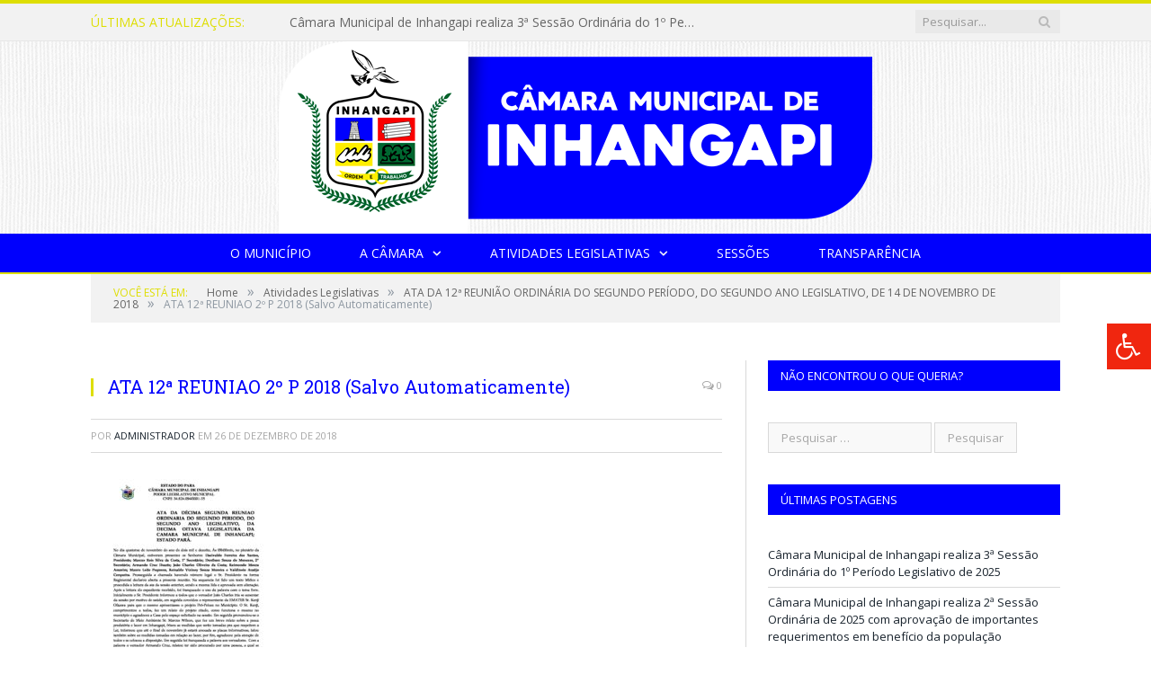

--- FILE ---
content_type: text/html; charset=UTF-8
request_url: https://cminhangapi.pa.gov.br/ata-da-12a-reuniao-ordinaria-do-segundo-periodo-do-segundo-ano-legislativo-de-14-de-novembro-de-2018/ata-12a-reuniao-2o-p-2018-salvo-automaticamente/
body_size: 12498
content:

<!DOCTYPE html>

<!--[if IE 8]> <html class="ie ie8" lang="pt-BR"> <![endif]-->
<!--[if IE 9]> <html class="ie ie9" lang="pt-BR"> <![endif]-->
<!--[if gt IE 9]><!--> <html lang="pt-BR"> <!--<![endif]-->

<head>


<meta charset="UTF-8" />


 
<meta name="viewport" content="width=device-width, initial-scale=1" />
<link rel="pingback" href="https://cminhangapi.pa.gov.br/xmlrpc.php" />
	
<link rel="shortcut icon" href="https://camarapreviapa.cr2.site/wp-content/uploads/2020/03/favicon-cr2.png" />	

<link rel="apple-touch-icon-precomposed" href="https://camarapreviapa.cr2.site/wp-content/uploads/2020/03/favicon-cr2.png" />
	
<meta name='robots' content='index, follow, max-image-preview:large, max-snippet:-1, max-video-preview:-1' />
	<style>img:is([sizes="auto" i], [sizes^="auto," i]) { contain-intrinsic-size: 3000px 1500px }</style>
	
	<!-- This site is optimized with the Yoast SEO plugin v26.1.1 - https://yoast.com/wordpress/plugins/seo/ -->
	<title>ATA 12ª REUNIAO 2º P 2018 (Salvo Automaticamente) - Câmara Municipal de Inhangapi - PA | Gestão 2025-2026</title>
	<link rel="canonical" href="https://cminhangapi.pa.gov.br/ata-da-12a-reuniao-ordinaria-do-segundo-periodo-do-segundo-ano-legislativo-de-14-de-novembro-de-2018/ata-12a-reuniao-2o-p-2018-salvo-automaticamente/" />
	<meta property="og:locale" content="pt_BR" />
	<meta property="og:type" content="article" />
	<meta property="og:title" content="ATA 12ª REUNIAO 2º P 2018 (Salvo Automaticamente) - Câmara Municipal de Inhangapi - PA | Gestão 2025-2026" />
	<meta property="og:url" content="https://cminhangapi.pa.gov.br/ata-da-12a-reuniao-ordinaria-do-segundo-periodo-do-segundo-ano-legislativo-de-14-de-novembro-de-2018/ata-12a-reuniao-2o-p-2018-salvo-automaticamente/" />
	<meta property="og:site_name" content="Câmara Municipal de Inhangapi - PA | Gestão 2025-2026" />
	<script type="application/ld+json" class="yoast-schema-graph">{"@context":"https://schema.org","@graph":[{"@type":"WebPage","@id":"https://cminhangapi.pa.gov.br/ata-da-12a-reuniao-ordinaria-do-segundo-periodo-do-segundo-ano-legislativo-de-14-de-novembro-de-2018/ata-12a-reuniao-2o-p-2018-salvo-automaticamente/","url":"https://cminhangapi.pa.gov.br/ata-da-12a-reuniao-ordinaria-do-segundo-periodo-do-segundo-ano-legislativo-de-14-de-novembro-de-2018/ata-12a-reuniao-2o-p-2018-salvo-automaticamente/","name":"ATA 12ª REUNIAO 2º P 2018 (Salvo Automaticamente) - Câmara Municipal de Inhangapi - PA | Gestão 2025-2026","isPartOf":{"@id":"https://cminhangapi.pa.gov.br/#website"},"primaryImageOfPage":{"@id":"https://cminhangapi.pa.gov.br/ata-da-12a-reuniao-ordinaria-do-segundo-periodo-do-segundo-ano-legislativo-de-14-de-novembro-de-2018/ata-12a-reuniao-2o-p-2018-salvo-automaticamente/#primaryimage"},"image":{"@id":"https://cminhangapi.pa.gov.br/ata-da-12a-reuniao-ordinaria-do-segundo-periodo-do-segundo-ano-legislativo-de-14-de-novembro-de-2018/ata-12a-reuniao-2o-p-2018-salvo-automaticamente/#primaryimage"},"thumbnailUrl":"https://cminhangapi.pa.gov.br/wp-content/uploads/2018/12/ATA-12ª-REUNIAO-2º-P-2018-Salvo-Automaticamente-pdf.jpg","datePublished":"2018-12-26T19:14:13+00:00","breadcrumb":{"@id":"https://cminhangapi.pa.gov.br/ata-da-12a-reuniao-ordinaria-do-segundo-periodo-do-segundo-ano-legislativo-de-14-de-novembro-de-2018/ata-12a-reuniao-2o-p-2018-salvo-automaticamente/#breadcrumb"},"inLanguage":"pt-BR","potentialAction":[{"@type":"ReadAction","target":["https://cminhangapi.pa.gov.br/ata-da-12a-reuniao-ordinaria-do-segundo-periodo-do-segundo-ano-legislativo-de-14-de-novembro-de-2018/ata-12a-reuniao-2o-p-2018-salvo-automaticamente/"]}]},{"@type":"ImageObject","inLanguage":"pt-BR","@id":"https://cminhangapi.pa.gov.br/ata-da-12a-reuniao-ordinaria-do-segundo-periodo-do-segundo-ano-legislativo-de-14-de-novembro-de-2018/ata-12a-reuniao-2o-p-2018-salvo-automaticamente/#primaryimage","url":"https://cminhangapi.pa.gov.br/wp-content/uploads/2018/12/ATA-12ª-REUNIAO-2º-P-2018-Salvo-Automaticamente-pdf.jpg","contentUrl":"https://cminhangapi.pa.gov.br/wp-content/uploads/2018/12/ATA-12ª-REUNIAO-2º-P-2018-Salvo-Automaticamente-pdf.jpg"},{"@type":"BreadcrumbList","@id":"https://cminhangapi.pa.gov.br/ata-da-12a-reuniao-ordinaria-do-segundo-periodo-do-segundo-ano-legislativo-de-14-de-novembro-de-2018/ata-12a-reuniao-2o-p-2018-salvo-automaticamente/#breadcrumb","itemListElement":[{"@type":"ListItem","position":1,"name":"ATA DA 12ª REUNIÃO ORDINÁRIA DO SEGUNDO PERÍODO, DO SEGUNDO ANO LEGISLATIVO, DE 14 DE NOVEMBRO DE 2018","item":"https://cminhangapi.pa.gov.br/ata-da-12a-reuniao-ordinaria-do-segundo-periodo-do-segundo-ano-legislativo-de-14-de-novembro-de-2018/"},{"@type":"ListItem","position":2,"name":"ATA 12ª REUNIAO 2º P 2018 (Salvo Automaticamente)"}]},{"@type":"WebSite","@id":"https://cminhangapi.pa.gov.br/#website","url":"https://cminhangapi.pa.gov.br/","name":"Câmara Municipal de Inhangapi - PA | Gestão 2025-2026","description":"Site oficial da Câmara Municipal de Inhangapi - PA","potentialAction":[{"@type":"SearchAction","target":{"@type":"EntryPoint","urlTemplate":"https://cminhangapi.pa.gov.br/?s={search_term_string}"},"query-input":{"@type":"PropertyValueSpecification","valueRequired":true,"valueName":"search_term_string"}}],"inLanguage":"pt-BR"}]}</script>
	<!-- / Yoast SEO plugin. -->


<link rel='dns-prefetch' href='//maxcdn.bootstrapcdn.com' />
<link rel='dns-prefetch' href='//fonts.googleapis.com' />
<link rel="alternate" type="application/rss+xml" title="Feed para Câmara Municipal de Inhangapi - PA | Gestão 2025-2026 &raquo;" href="https://cminhangapi.pa.gov.br/feed/" />
<link rel="alternate" type="application/rss+xml" title="Feed de comentários para Câmara Municipal de Inhangapi - PA | Gestão 2025-2026 &raquo;" href="https://cminhangapi.pa.gov.br/comments/feed/" />
<script type="text/javascript">
/* <![CDATA[ */
window._wpemojiSettings = {"baseUrl":"https:\/\/s.w.org\/images\/core\/emoji\/16.0.1\/72x72\/","ext":".png","svgUrl":"https:\/\/s.w.org\/images\/core\/emoji\/16.0.1\/svg\/","svgExt":".svg","source":{"concatemoji":"https:\/\/cminhangapi.pa.gov.br\/wp-includes\/js\/wp-emoji-release.min.js?ver=6.8.3"}};
/*! This file is auto-generated */
!function(s,n){var o,i,e;function c(e){try{var t={supportTests:e,timestamp:(new Date).valueOf()};sessionStorage.setItem(o,JSON.stringify(t))}catch(e){}}function p(e,t,n){e.clearRect(0,0,e.canvas.width,e.canvas.height),e.fillText(t,0,0);var t=new Uint32Array(e.getImageData(0,0,e.canvas.width,e.canvas.height).data),a=(e.clearRect(0,0,e.canvas.width,e.canvas.height),e.fillText(n,0,0),new Uint32Array(e.getImageData(0,0,e.canvas.width,e.canvas.height).data));return t.every(function(e,t){return e===a[t]})}function u(e,t){e.clearRect(0,0,e.canvas.width,e.canvas.height),e.fillText(t,0,0);for(var n=e.getImageData(16,16,1,1),a=0;a<n.data.length;a++)if(0!==n.data[a])return!1;return!0}function f(e,t,n,a){switch(t){case"flag":return n(e,"\ud83c\udff3\ufe0f\u200d\u26a7\ufe0f","\ud83c\udff3\ufe0f\u200b\u26a7\ufe0f")?!1:!n(e,"\ud83c\udde8\ud83c\uddf6","\ud83c\udde8\u200b\ud83c\uddf6")&&!n(e,"\ud83c\udff4\udb40\udc67\udb40\udc62\udb40\udc65\udb40\udc6e\udb40\udc67\udb40\udc7f","\ud83c\udff4\u200b\udb40\udc67\u200b\udb40\udc62\u200b\udb40\udc65\u200b\udb40\udc6e\u200b\udb40\udc67\u200b\udb40\udc7f");case"emoji":return!a(e,"\ud83e\udedf")}return!1}function g(e,t,n,a){var r="undefined"!=typeof WorkerGlobalScope&&self instanceof WorkerGlobalScope?new OffscreenCanvas(300,150):s.createElement("canvas"),o=r.getContext("2d",{willReadFrequently:!0}),i=(o.textBaseline="top",o.font="600 32px Arial",{});return e.forEach(function(e){i[e]=t(o,e,n,a)}),i}function t(e){var t=s.createElement("script");t.src=e,t.defer=!0,s.head.appendChild(t)}"undefined"!=typeof Promise&&(o="wpEmojiSettingsSupports",i=["flag","emoji"],n.supports={everything:!0,everythingExceptFlag:!0},e=new Promise(function(e){s.addEventListener("DOMContentLoaded",e,{once:!0})}),new Promise(function(t){var n=function(){try{var e=JSON.parse(sessionStorage.getItem(o));if("object"==typeof e&&"number"==typeof e.timestamp&&(new Date).valueOf()<e.timestamp+604800&&"object"==typeof e.supportTests)return e.supportTests}catch(e){}return null}();if(!n){if("undefined"!=typeof Worker&&"undefined"!=typeof OffscreenCanvas&&"undefined"!=typeof URL&&URL.createObjectURL&&"undefined"!=typeof Blob)try{var e="postMessage("+g.toString()+"("+[JSON.stringify(i),f.toString(),p.toString(),u.toString()].join(",")+"));",a=new Blob([e],{type:"text/javascript"}),r=new Worker(URL.createObjectURL(a),{name:"wpTestEmojiSupports"});return void(r.onmessage=function(e){c(n=e.data),r.terminate(),t(n)})}catch(e){}c(n=g(i,f,p,u))}t(n)}).then(function(e){for(var t in e)n.supports[t]=e[t],n.supports.everything=n.supports.everything&&n.supports[t],"flag"!==t&&(n.supports.everythingExceptFlag=n.supports.everythingExceptFlag&&n.supports[t]);n.supports.everythingExceptFlag=n.supports.everythingExceptFlag&&!n.supports.flag,n.DOMReady=!1,n.readyCallback=function(){n.DOMReady=!0}}).then(function(){return e}).then(function(){var e;n.supports.everything||(n.readyCallback(),(e=n.source||{}).concatemoji?t(e.concatemoji):e.wpemoji&&e.twemoji&&(t(e.twemoji),t(e.wpemoji)))}))}((window,document),window._wpemojiSettings);
/* ]]> */
</script>
<style id='wp-emoji-styles-inline-css' type='text/css'>

	img.wp-smiley, img.emoji {
		display: inline !important;
		border: none !important;
		box-shadow: none !important;
		height: 1em !important;
		width: 1em !important;
		margin: 0 0.07em !important;
		vertical-align: -0.1em !important;
		background: none !important;
		padding: 0 !important;
	}
</style>
<link rel='stylesheet' id='wp-block-library-css' href='https://cminhangapi.pa.gov.br/wp-includes/css/dist/block-library/style.min.css?ver=6.8.3' type='text/css' media='all' />
<style id='classic-theme-styles-inline-css' type='text/css'>
/*! This file is auto-generated */
.wp-block-button__link{color:#fff;background-color:#32373c;border-radius:9999px;box-shadow:none;text-decoration:none;padding:calc(.667em + 2px) calc(1.333em + 2px);font-size:1.125em}.wp-block-file__button{background:#32373c;color:#fff;text-decoration:none}
</style>
<style id='global-styles-inline-css' type='text/css'>
:root{--wp--preset--aspect-ratio--square: 1;--wp--preset--aspect-ratio--4-3: 4/3;--wp--preset--aspect-ratio--3-4: 3/4;--wp--preset--aspect-ratio--3-2: 3/2;--wp--preset--aspect-ratio--2-3: 2/3;--wp--preset--aspect-ratio--16-9: 16/9;--wp--preset--aspect-ratio--9-16: 9/16;--wp--preset--color--black: #000000;--wp--preset--color--cyan-bluish-gray: #abb8c3;--wp--preset--color--white: #ffffff;--wp--preset--color--pale-pink: #f78da7;--wp--preset--color--vivid-red: #cf2e2e;--wp--preset--color--luminous-vivid-orange: #ff6900;--wp--preset--color--luminous-vivid-amber: #fcb900;--wp--preset--color--light-green-cyan: #7bdcb5;--wp--preset--color--vivid-green-cyan: #00d084;--wp--preset--color--pale-cyan-blue: #8ed1fc;--wp--preset--color--vivid-cyan-blue: #0693e3;--wp--preset--color--vivid-purple: #9b51e0;--wp--preset--gradient--vivid-cyan-blue-to-vivid-purple: linear-gradient(135deg,rgba(6,147,227,1) 0%,rgb(155,81,224) 100%);--wp--preset--gradient--light-green-cyan-to-vivid-green-cyan: linear-gradient(135deg,rgb(122,220,180) 0%,rgb(0,208,130) 100%);--wp--preset--gradient--luminous-vivid-amber-to-luminous-vivid-orange: linear-gradient(135deg,rgba(252,185,0,1) 0%,rgba(255,105,0,1) 100%);--wp--preset--gradient--luminous-vivid-orange-to-vivid-red: linear-gradient(135deg,rgba(255,105,0,1) 0%,rgb(207,46,46) 100%);--wp--preset--gradient--very-light-gray-to-cyan-bluish-gray: linear-gradient(135deg,rgb(238,238,238) 0%,rgb(169,184,195) 100%);--wp--preset--gradient--cool-to-warm-spectrum: linear-gradient(135deg,rgb(74,234,220) 0%,rgb(151,120,209) 20%,rgb(207,42,186) 40%,rgb(238,44,130) 60%,rgb(251,105,98) 80%,rgb(254,248,76) 100%);--wp--preset--gradient--blush-light-purple: linear-gradient(135deg,rgb(255,206,236) 0%,rgb(152,150,240) 100%);--wp--preset--gradient--blush-bordeaux: linear-gradient(135deg,rgb(254,205,165) 0%,rgb(254,45,45) 50%,rgb(107,0,62) 100%);--wp--preset--gradient--luminous-dusk: linear-gradient(135deg,rgb(255,203,112) 0%,rgb(199,81,192) 50%,rgb(65,88,208) 100%);--wp--preset--gradient--pale-ocean: linear-gradient(135deg,rgb(255,245,203) 0%,rgb(182,227,212) 50%,rgb(51,167,181) 100%);--wp--preset--gradient--electric-grass: linear-gradient(135deg,rgb(202,248,128) 0%,rgb(113,206,126) 100%);--wp--preset--gradient--midnight: linear-gradient(135deg,rgb(2,3,129) 0%,rgb(40,116,252) 100%);--wp--preset--font-size--small: 13px;--wp--preset--font-size--medium: 20px;--wp--preset--font-size--large: 36px;--wp--preset--font-size--x-large: 42px;--wp--preset--spacing--20: 0.44rem;--wp--preset--spacing--30: 0.67rem;--wp--preset--spacing--40: 1rem;--wp--preset--spacing--50: 1.5rem;--wp--preset--spacing--60: 2.25rem;--wp--preset--spacing--70: 3.38rem;--wp--preset--spacing--80: 5.06rem;--wp--preset--shadow--natural: 6px 6px 9px rgba(0, 0, 0, 0.2);--wp--preset--shadow--deep: 12px 12px 50px rgba(0, 0, 0, 0.4);--wp--preset--shadow--sharp: 6px 6px 0px rgba(0, 0, 0, 0.2);--wp--preset--shadow--outlined: 6px 6px 0px -3px rgba(255, 255, 255, 1), 6px 6px rgba(0, 0, 0, 1);--wp--preset--shadow--crisp: 6px 6px 0px rgba(0, 0, 0, 1);}:where(.is-layout-flex){gap: 0.5em;}:where(.is-layout-grid){gap: 0.5em;}body .is-layout-flex{display: flex;}.is-layout-flex{flex-wrap: wrap;align-items: center;}.is-layout-flex > :is(*, div){margin: 0;}body .is-layout-grid{display: grid;}.is-layout-grid > :is(*, div){margin: 0;}:where(.wp-block-columns.is-layout-flex){gap: 2em;}:where(.wp-block-columns.is-layout-grid){gap: 2em;}:where(.wp-block-post-template.is-layout-flex){gap: 1.25em;}:where(.wp-block-post-template.is-layout-grid){gap: 1.25em;}.has-black-color{color: var(--wp--preset--color--black) !important;}.has-cyan-bluish-gray-color{color: var(--wp--preset--color--cyan-bluish-gray) !important;}.has-white-color{color: var(--wp--preset--color--white) !important;}.has-pale-pink-color{color: var(--wp--preset--color--pale-pink) !important;}.has-vivid-red-color{color: var(--wp--preset--color--vivid-red) !important;}.has-luminous-vivid-orange-color{color: var(--wp--preset--color--luminous-vivid-orange) !important;}.has-luminous-vivid-amber-color{color: var(--wp--preset--color--luminous-vivid-amber) !important;}.has-light-green-cyan-color{color: var(--wp--preset--color--light-green-cyan) !important;}.has-vivid-green-cyan-color{color: var(--wp--preset--color--vivid-green-cyan) !important;}.has-pale-cyan-blue-color{color: var(--wp--preset--color--pale-cyan-blue) !important;}.has-vivid-cyan-blue-color{color: var(--wp--preset--color--vivid-cyan-blue) !important;}.has-vivid-purple-color{color: var(--wp--preset--color--vivid-purple) !important;}.has-black-background-color{background-color: var(--wp--preset--color--black) !important;}.has-cyan-bluish-gray-background-color{background-color: var(--wp--preset--color--cyan-bluish-gray) !important;}.has-white-background-color{background-color: var(--wp--preset--color--white) !important;}.has-pale-pink-background-color{background-color: var(--wp--preset--color--pale-pink) !important;}.has-vivid-red-background-color{background-color: var(--wp--preset--color--vivid-red) !important;}.has-luminous-vivid-orange-background-color{background-color: var(--wp--preset--color--luminous-vivid-orange) !important;}.has-luminous-vivid-amber-background-color{background-color: var(--wp--preset--color--luminous-vivid-amber) !important;}.has-light-green-cyan-background-color{background-color: var(--wp--preset--color--light-green-cyan) !important;}.has-vivid-green-cyan-background-color{background-color: var(--wp--preset--color--vivid-green-cyan) !important;}.has-pale-cyan-blue-background-color{background-color: var(--wp--preset--color--pale-cyan-blue) !important;}.has-vivid-cyan-blue-background-color{background-color: var(--wp--preset--color--vivid-cyan-blue) !important;}.has-vivid-purple-background-color{background-color: var(--wp--preset--color--vivid-purple) !important;}.has-black-border-color{border-color: var(--wp--preset--color--black) !important;}.has-cyan-bluish-gray-border-color{border-color: var(--wp--preset--color--cyan-bluish-gray) !important;}.has-white-border-color{border-color: var(--wp--preset--color--white) !important;}.has-pale-pink-border-color{border-color: var(--wp--preset--color--pale-pink) !important;}.has-vivid-red-border-color{border-color: var(--wp--preset--color--vivid-red) !important;}.has-luminous-vivid-orange-border-color{border-color: var(--wp--preset--color--luminous-vivid-orange) !important;}.has-luminous-vivid-amber-border-color{border-color: var(--wp--preset--color--luminous-vivid-amber) !important;}.has-light-green-cyan-border-color{border-color: var(--wp--preset--color--light-green-cyan) !important;}.has-vivid-green-cyan-border-color{border-color: var(--wp--preset--color--vivid-green-cyan) !important;}.has-pale-cyan-blue-border-color{border-color: var(--wp--preset--color--pale-cyan-blue) !important;}.has-vivid-cyan-blue-border-color{border-color: var(--wp--preset--color--vivid-cyan-blue) !important;}.has-vivid-purple-border-color{border-color: var(--wp--preset--color--vivid-purple) !important;}.has-vivid-cyan-blue-to-vivid-purple-gradient-background{background: var(--wp--preset--gradient--vivid-cyan-blue-to-vivid-purple) !important;}.has-light-green-cyan-to-vivid-green-cyan-gradient-background{background: var(--wp--preset--gradient--light-green-cyan-to-vivid-green-cyan) !important;}.has-luminous-vivid-amber-to-luminous-vivid-orange-gradient-background{background: var(--wp--preset--gradient--luminous-vivid-amber-to-luminous-vivid-orange) !important;}.has-luminous-vivid-orange-to-vivid-red-gradient-background{background: var(--wp--preset--gradient--luminous-vivid-orange-to-vivid-red) !important;}.has-very-light-gray-to-cyan-bluish-gray-gradient-background{background: var(--wp--preset--gradient--very-light-gray-to-cyan-bluish-gray) !important;}.has-cool-to-warm-spectrum-gradient-background{background: var(--wp--preset--gradient--cool-to-warm-spectrum) !important;}.has-blush-light-purple-gradient-background{background: var(--wp--preset--gradient--blush-light-purple) !important;}.has-blush-bordeaux-gradient-background{background: var(--wp--preset--gradient--blush-bordeaux) !important;}.has-luminous-dusk-gradient-background{background: var(--wp--preset--gradient--luminous-dusk) !important;}.has-pale-ocean-gradient-background{background: var(--wp--preset--gradient--pale-ocean) !important;}.has-electric-grass-gradient-background{background: var(--wp--preset--gradient--electric-grass) !important;}.has-midnight-gradient-background{background: var(--wp--preset--gradient--midnight) !important;}.has-small-font-size{font-size: var(--wp--preset--font-size--small) !important;}.has-medium-font-size{font-size: var(--wp--preset--font-size--medium) !important;}.has-large-font-size{font-size: var(--wp--preset--font-size--large) !important;}.has-x-large-font-size{font-size: var(--wp--preset--font-size--x-large) !important;}
:where(.wp-block-post-template.is-layout-flex){gap: 1.25em;}:where(.wp-block-post-template.is-layout-grid){gap: 1.25em;}
:where(.wp-block-columns.is-layout-flex){gap: 2em;}:where(.wp-block-columns.is-layout-grid){gap: 2em;}
:root :where(.wp-block-pullquote){font-size: 1.5em;line-height: 1.6;}
</style>
<link rel='stylesheet' id='page-list-style-css' href='https://cminhangapi.pa.gov.br/wp-content/plugins/page-list/css/page-list.css?ver=5.9' type='text/css' media='all' />
<link rel='stylesheet' id='fontawsome-css' href='//maxcdn.bootstrapcdn.com/font-awesome/4.6.3/css/font-awesome.min.css?ver=1.0.5' type='text/css' media='all' />
<link rel='stylesheet' id='sogo_accessibility-css' href='https://cminhangapi.pa.gov.br/wp-content/plugins/sogo-accessibility/public/css/sogo-accessibility-public.css?ver=1.0.5' type='text/css' media='all' />
<link rel='stylesheet' id='wp-polls-css' href='https://cminhangapi.pa.gov.br/wp-content/plugins/wp-polls/polls-css.css?ver=2.77.3' type='text/css' media='all' />
<style id='wp-polls-inline-css' type='text/css'>
.wp-polls .pollbar {
	margin: 1px;
	font-size: 6px;
	line-height: 8px;
	height: 8px;
	background-image: url('https://cminhangapi.pa.gov.br/wp-content/plugins/wp-polls/images/default/pollbg.gif');
	border: 1px solid #c8c8c8;
}

</style>
<link rel='stylesheet' id='smartmag-fonts-css' href='https://fonts.googleapis.com/css?family=Open+Sans:400,400Italic,600,700|Roboto+Slab|Merriweather:300italic&#038;subset' type='text/css' media='all' />
<link rel='stylesheet' id='smartmag-core-css' href='https://cminhangapi.pa.gov.br/wp-content/themes/cr2-v3/style.css?ver=2.6.1' type='text/css' media='all' />
<link rel='stylesheet' id='smartmag-responsive-css' href='https://cminhangapi.pa.gov.br/wp-content/themes/cr2-v3/css/responsive.css?ver=2.6.1' type='text/css' media='all' />
<link rel='stylesheet' id='pretty-photo-css' href='https://cminhangapi.pa.gov.br/wp-content/themes/cr2-v3/css/prettyPhoto.css?ver=2.6.1' type='text/css' media='all' />
<link rel='stylesheet' id='smartmag-font-awesome-css' href='https://cminhangapi.pa.gov.br/wp-content/themes/cr2-v3/css/fontawesome/css/font-awesome.min.css?ver=2.6.1' type='text/css' media='all' />
<link rel='stylesheet' id='custom-css-css' href='https://cminhangapi.pa.gov.br/?bunyad_custom_css=1&#038;ver=6.8.3' type='text/css' media='all' />
<script type="text/javascript" src="https://cminhangapi.pa.gov.br/wp-includes/js/jquery/jquery.min.js?ver=3.7.1" id="jquery-core-js"></script>
<script type="text/javascript" src="https://cminhangapi.pa.gov.br/wp-includes/js/jquery/jquery-migrate.min.js?ver=3.4.1" id="jquery-migrate-js"></script>
<script type="text/javascript" src="https://cminhangapi.pa.gov.br/wp-content/themes/cr2-v3/js/jquery.prettyPhoto.js?ver=6.8.3" id="pretty-photo-smartmag-js"></script>
<script type="text/javascript" src="https://cminhangapi.pa.gov.br/wp-content/plugins/maxbuttons-pro-2.5.1/js/maxbuttons.js?ver=6.8.3" id="maxbuttons-js-js"></script>
<link rel="https://api.w.org/" href="https://cminhangapi.pa.gov.br/wp-json/" /><link rel="alternate" title="JSON" type="application/json" href="https://cminhangapi.pa.gov.br/wp-json/wp/v2/media/3447" /><link rel="EditURI" type="application/rsd+xml" title="RSD" href="https://cminhangapi.pa.gov.br/xmlrpc.php?rsd" />
<meta name="generator" content="WordPress 6.8.3" />
<link rel='shortlink' href='https://cminhangapi.pa.gov.br/?p=3447' />
<link rel="alternate" title="oEmbed (JSON)" type="application/json+oembed" href="https://cminhangapi.pa.gov.br/wp-json/oembed/1.0/embed?url=https%3A%2F%2Fcminhangapi.pa.gov.br%2Fata-da-12a-reuniao-ordinaria-do-segundo-periodo-do-segundo-ano-legislativo-de-14-de-novembro-de-2018%2Fata-12a-reuniao-2o-p-2018-salvo-automaticamente%2F" />
<link rel="alternate" title="oEmbed (XML)" type="text/xml+oembed" href="https://cminhangapi.pa.gov.br/wp-json/oembed/1.0/embed?url=https%3A%2F%2Fcminhangapi.pa.gov.br%2Fata-da-12a-reuniao-ordinaria-do-segundo-periodo-do-segundo-ano-legislativo-de-14-de-novembro-de-2018%2Fata-12a-reuniao-2o-p-2018-salvo-automaticamente%2F&#038;format=xml" />
<meta name="redi-version" content="1.2.7" />	<style>.main-featured .row { opacity: 1; }.no-display {
    will-change: opacity;
    opacity: 1;
}</style>
<!--[if lt IE 9]>
<script src="https://cminhangapi.pa.gov.br/wp-content/themes/cr2-v3/js/html5.js" type="text/javascript"></script>
<![endif]-->

</head>


<body data-rsssl=1 class="attachment wp-singular attachment-template-default single single-attachment postid-3447 attachmentid-3447 attachment-pdf wp-theme-cr2-v3 page-builder right-sidebar full has-nav-dark has-nav-full">

<div class="main-wrap">

	
	
	<div class="top-bar">

		<div class="wrap">
			<section class="top-bar-content cf">
			
								<div class="trending-ticker">
					<span class="heading">Últimas atualizações:</span>

					<ul>
												
												
							<li><a href="https://cminhangapi.pa.gov.br/camara-municipal-de-inhangapi-realiza-3a-sessao-ordinaria-do-1o-periodo-legislativo-de-2025/" title="Câmara Municipal de Inhangapi realiza 3ª Sessão Ordinária do 1º Período Legislativo de 2025">Câmara Municipal de Inhangapi realiza 3ª Sessão Ordinária do 1º Período Legislativo de 2025</a></li>
						
												
							<li><a href="https://cminhangapi.pa.gov.br/camara-municipal-de-inhangapi-realiza-2a-sessao-ordinaria-de-2025/" title="Câmara Municipal de Inhangapi realiza 2ª Sessão Ordinária de 2025 com aprovação de importantes requerimentos em benefício da população">Câmara Municipal de Inhangapi realiza 2ª Sessão Ordinária de 2025 com aprovação de importantes requerimentos em benefício da população</a></li>
						
												
							<li><a href="https://cminhangapi.pa.gov.br/camara-municipal-de-inhangapi-realiza-1a-sessao-ordinaria-de-2025-e-aprova-nove-requerimentos-voltados-a-melhorias-nas-comunidades/" title="Câmara Municipal de Inhangapi realiza 1ª Sessão Ordinária de 2025 e aprova nove requerimentos voltados a melhorias nas comunidades">Câmara Municipal de Inhangapi realiza 1ª Sessão Ordinária de 2025 e aprova nove requerimentos voltados a melhorias nas comunidades</a></li>
						
												
							<li><a href="https://cminhangapi.pa.gov.br/decima-nona-legislatura-ano-2025/" title="Decima Nona Legislatura – Ano 2025">Decima Nona Legislatura – Ano 2025</a></li>
						
												
							<li><a href="https://cminhangapi.pa.gov.br/camara-municipal-de-inhangapi-realiza-sessao-solene-de-abertura-do-ano-legislativo-de-2025/" title="Câmara Municipal de Inhangapi realiza Sessão Solene de Abertura do Ano Legislativo de 2025">Câmara Municipal de Inhangapi realiza Sessão Solene de Abertura do Ano Legislativo de 2025</a></li>
						
												
							<li><a href="https://cminhangapi.pa.gov.br/jose-alves-feitosa-oliveira-junior-toma-posse-como-prefeito-de-inhangapi-em-sessao-solene-na-camara-municipal/" title="José Alves Feitosa Oliveira Júnior toma posse como Prefeito de Inhangapi em sessão solene na Câmara Municipal">José Alves Feitosa Oliveira Júnior toma posse como Prefeito de Inhangapi em sessão solene na Câmara Municipal</a></li>
						
												
							<li><a href="https://cminhangapi.pa.gov.br/pautas-e-atas-das-sessoes/" title="PAUTAS E ATAS DAS SESSÕES">PAUTAS E ATAS DAS SESSÕES</a></li>
						
												
							<li><a href="https://cminhangapi.pa.gov.br/camara-municipal-de-inhangapi-empossa-vereadores-e-elege-nova-mesa-diretora-para-o-bienio-2025-2026/" title="Câmara Municipal de Inhangapi empossa vereadores e elege nova Mesa Diretora para o biênio 2025-2026">Câmara Municipal de Inhangapi empossa vereadores e elege nova Mesa Diretora para o biênio 2025-2026</a></li>
						
												
											</ul>
				</div>
				
									
					
		<div class="search">
			<form role="search" action="https://cminhangapi.pa.gov.br/" method="get">
				<input type="text" name="s" class="query" value="" placeholder="Pesquisar..."/>
				<button class="search-button" type="submit"><i class="fa fa-search"></i></button>
			</form>
		</div> <!-- .search -->					
				
								
			</section>
		</div>
		
	</div>
	
	<div id="main-head" class="main-head">
		
		<div class="wrap">
			
			
			<header class="centered">
			
				<div class="title">
							<a href="https://cminhangapi.pa.gov.br/" title="Câmara Municipal de Inhangapi &#8211; PA | Gestão 2025-2026" rel="home" class">
		
														
								
				<img src="https://cminhangapi.pa.gov.br/wp-content/uploads/2025/10/logo-cmi.png" class="logo-image" alt="Câmara Municipal de Inhangapi &#8211; PA | Gestão 2025-2026"  />
					 
						
		</a>				</div>
				
								
			</header>
				
							
		</div>
		
		
<div class="navigation-wrap cf" data-sticky-nav="1" data-sticky-type="normal">

	<nav class="navigation cf nav-center nav-full nav-dark">
	
		<div class="wrap">
		
			<div class="mobile" data-type="classic" data-search="1">
				<a href="#" class="selected">
					<span class="text">Menu</span><span class="current"></span> <i class="hamburger fa fa-bars"></i>
				</a>
			</div>
			
			<div class="menu-novo-menu-container"><ul id="menu-novo-menu" class="menu accessibility_menu"><li id="menu-item-822" class="menu-item menu-item-type-post_type menu-item-object-page menu-item-822"><a href="https://cminhangapi.pa.gov.br/o-municipio/">O Município</a></li>
<li id="menu-item-837" class="menu-item menu-item-type-post_type menu-item-object-page menu-item-has-children menu-item-837"><a href="https://cminhangapi.pa.gov.br/a-camara/">A Câmara</a>
<ul class="sub-menu">
	<li id="menu-item-9953" class="menu-item menu-item-type-custom menu-item-object-custom menu-item-9953"><a target="_blank" href="https://www.portalcr2.com.br/agenda-externa/agenda-cm-inhangapi">Agenda do Presidente</a></li>
	<li id="menu-item-9951" class="menu-item menu-item-type-custom menu-item-object-custom menu-item-9951"><a target="_blank" href="https://www.portalcr2.com.br/comissoes/comissoes-cm-inhangapi">Comissões</a></li>
	<li id="menu-item-9952" class="menu-item menu-item-type-custom menu-item-object-custom menu-item-9952"><a target="_blank" href="https://www.portalcr2.com.br/estrutura-camara/-cm-inhangapi">Estrutura Organizacional</a></li>
	<li id="menu-item-9949" class="menu-item menu-item-type-custom menu-item-object-custom menu-item-9949"><a target="_blank" href="https://www.portalcr2.com.br/mesa-diretora/mesa-diretora-cm-inhangapi">Mesa Diretora</a></li>
	<li id="menu-item-9948" class="menu-item menu-item-type-custom menu-item-object-custom menu-item-9948"><a target="_blank" href="https://www.portalcr2.com.br/parlamentares/parlamentares-cm-inhangapi">Vereadores</a></li>
</ul>
</li>
<li id="menu-item-9944" class="menu-item menu-item-type-custom menu-item-object-custom menu-item-has-children menu-item-9944"><a href="#">Atividades Legislativas</a>
<ul class="sub-menu">
	<li id="menu-item-9945" class="menu-item menu-item-type-custom menu-item-object-custom menu-item-9945"><a target="_blank" href="https://www.portalcr2.com.br/documento-administrativo/documentos-admin-cm-inhangapi">Documentos Administrativos</a></li>
	<li id="menu-item-9947" class="menu-item menu-item-type-custom menu-item-object-custom menu-item-9947"><a target="_blank" href="https://www.portalcr2.com.br/materias-legislativas/materias-legislativas-cm-inhangapi">Matérias Legislativas</a></li>
	<li id="menu-item-9946" class="menu-item menu-item-type-custom menu-item-object-custom menu-item-9946"><a target="_blank" href="https://www.portalcr2.com.br/normas-juridicas/normas-juridicas-cm-inhangapi">Normas Jurídicas</a></li>
</ul>
</li>
<li id="menu-item-9943" class="menu-item menu-item-type-custom menu-item-object-custom menu-item-9943"><a target="_blank" href="https://www.portalcr2.com.br/sessoes/sessoes-cm-inhangapi">Sessões</a></li>
<li id="menu-item-1355" class="menu-item menu-item-type-post_type menu-item-object-page menu-item-1355"><a href="https://cminhangapi.pa.gov.br/portal-da-transparencia/">Transparência</a></li>
</ul></div>			
				
		</div>
		
	</nav>

		
</div>		
		 
		
	</div>	
	<div class="breadcrumbs-wrap">
		
		<div class="wrap">
		<div class="breadcrumbs"><span class="location">Você está em:</span><span itemscope itemtype="http://data-vocabulary.org/Breadcrumb"><a itemprop="url" href="https://cminhangapi.pa.gov.br/"><span itemprop="title">Home</span></a></span><span class="delim">&raquo;</span><span itemscope itemtype="http://data-vocabulary.org/Breadcrumb"><a itemprop="url"  href="https://cminhangapi.pa.gov.br/c/atividades-legislativas/"><span itemprop="title">Atividades Legislativas</span></a></span><span class="delim">&raquo;</span><span itemscope itemtype="http://data-vocabulary.org/Breadcrumb"><a itemprop="url" href="https://cminhangapi.pa.gov.br/ata-da-12a-reuniao-ordinaria-do-segundo-periodo-do-segundo-ano-legislativo-de-14-de-novembro-de-2018/"><span itemprop="title">ATA DA 12ª REUNIÃO ORDINÁRIA DO SEGUNDO PERÍODO, DO SEGUNDO ANO LEGISLATIVO, DE 14 DE NOVEMBRO DE 2018</span></a></span><span class="delim">&raquo;</span><span class="current">ATA 12ª REUNIAO 2º P 2018 (Salvo Automaticamente)</span></div>		</div>
		
	</div>


<div class="main wrap cf">

		
	<div class="row">
	
		<div class="col-8 main-content">
		
				
				
<article id="post-3447" class="post-3447 attachment type-attachment status-inherit" itemscope itemtype="http://schema.org/Article">
	
	<header class="post-header cf">
	
			

			<div class="featured">
						
							
				<a href="https://cminhangapi.pa.gov.br/wp-content/uploads/2018/12/ATA-12ª-REUNIAO-2º-P-2018-Salvo-Automaticamente-pdf.jpg" title="ATA 12ª REUNIAO 2º P 2018 (Salvo Automaticamente)" itemprop="image">
				
								
										
											
										
												
				</a>
								
								
					</div>
		
		
				<div class="heading cf">
				
			<h1 class="post-title item fn" itemprop="name headline">
			ATA 12ª REUNIAO 2º P 2018 (Salvo Automaticamente)			</h1>
			
			<a href="https://cminhangapi.pa.gov.br/ata-da-12a-reuniao-ordinaria-do-segundo-periodo-do-segundo-ano-legislativo-de-14-de-novembro-de-2018/ata-12a-reuniao-2o-p-2018-salvo-automaticamente/#respond" class="comments"><i class="fa fa-comments-o"></i> 0</a>
		
		</div>

		<div class="post-meta cf">
			<span class="posted-by">Por 
				<span class="reviewer" itemprop="author"><a href="https://cminhangapi.pa.gov.br/author/admin/" title="Posts de Administrador" rel="author">Administrador</a></span>
			</span>
			 
			<span class="posted-on">em				<span class="dtreviewed">
					<time class="value-title" datetime="2018-12-26T16:14:13-03:00" title="2018-12-26" itemprop="datePublished">26 de dezembro de 2018</time>
				</span>
			</span>
			
			<span class="cats"></span>
				
		</div>		
			
	</header><!-- .post-header -->

	

	<div class="post-container cf">
	
		<div class="post-content-right">
			<div class="post-content description " itemprop="articleBody">
	
					
				
		<p class="attachment"><a href='https://cminhangapi.pa.gov.br/wp-content/uploads/2018/12/ATA-12ª-REUNIAO-2º-P-2018-Salvo-Automaticamente.pdf'><img fetchpriority="high" decoding="async" width="212" height="300" src="https://cminhangapi.pa.gov.br/wp-content/uploads/2018/12/ATA-12ª-REUNIAO-2º-P-2018-Salvo-Automaticamente-pdf-212x300.jpg" class="attachment-medium size-medium" alt="" /></a></p>

		
				
				
			</div><!-- .post-content -->
		</div>
		
	</div>
	
	
	
	
	<div class="post-share">
		<span class="text">Compartilhar:</span>
		
		<span class="share-links">

			<a href="http://twitter.com/home?status=https%3A%2F%2Fcminhangapi.pa.gov.br%2Fata-da-12a-reuniao-ordinaria-do-segundo-periodo-do-segundo-ano-legislativo-de-14-de-novembro-de-2018%2Fata-12a-reuniao-2o-p-2018-salvo-automaticamente%2F" class="fa fa-twitter" title="Tweet isso">
				<span class="visuallyhidden">Twitter</span></a>
				
			<a href="http://www.facebook.com/sharer.php?u=https%3A%2F%2Fcminhangapi.pa.gov.br%2Fata-da-12a-reuniao-ordinaria-do-segundo-periodo-do-segundo-ano-legislativo-de-14-de-novembro-de-2018%2Fata-12a-reuniao-2o-p-2018-salvo-automaticamente%2F" class="fa fa-facebook" title="Compartilhar no Facebook">
				<span class="visuallyhidden">Facebook</span></a>
				
			<a href="http://plus.google.com/share?url=https%3A%2F%2Fcminhangapi.pa.gov.br%2Fata-da-12a-reuniao-ordinaria-do-segundo-periodo-do-segundo-ano-legislativo-de-14-de-novembro-de-2018%2Fata-12a-reuniao-2o-p-2018-salvo-automaticamente%2F" class="fa fa-google-plus" title="Compartilhar no Google+">
				<span class="visuallyhidden">Google+</span></a>
				
			<a href="http://pinterest.com/pin/create/button/?url=https%3A%2F%2Fcminhangapi.pa.gov.br%2Fata-da-12a-reuniao-ordinaria-do-segundo-periodo-do-segundo-ano-legislativo-de-14-de-novembro-de-2018%2Fata-12a-reuniao-2o-p-2018-salvo-automaticamente%2F&amp;media=https%3A%2F%2Fcminhangapi.pa.gov.br%2Fwp-content%2Fuploads%2F2018%2F12%2FATA-12%C2%AA-REUNIAO-2%C2%BA-P-2018-Salvo-Automaticamente.pdf" class="fa fa-pinterest"
				title="Compartilhar no Pinterest">
				<span class="visuallyhidden">Pinterest</span></a>
				
			<a href="http://www.linkedin.com/shareArticle?mini=true&amp;url=https%3A%2F%2Fcminhangapi.pa.gov.br%2Fata-da-12a-reuniao-ordinaria-do-segundo-periodo-do-segundo-ano-legislativo-de-14-de-novembro-de-2018%2Fata-12a-reuniao-2o-p-2018-salvo-automaticamente%2F" class="fa fa-linkedin" title="Compartilhar no LinkedIn">
				<span class="visuallyhidden">LinkedIn</span></a>
				
			<a href="http://www.tumblr.com/share/link?url=https%3A%2F%2Fcminhangapi.pa.gov.br%2Fata-da-12a-reuniao-ordinaria-do-segundo-periodo-do-segundo-ano-legislativo-de-14-de-novembro-de-2018%2Fata-12a-reuniao-2o-p-2018-salvo-automaticamente%2F&amp;name=ATA+12%C2%AA+REUNIAO+2%C2%BA+P+2018+%28Salvo+Automaticamente%29" class="fa fa-tumblr"
				title="Compartilhar no Tymblr">
				<span class="visuallyhidden">Tumblr</span></a>
				
			<a href="mailto:?subject=ATA%2012%C2%AA%20REUNIAO%202%C2%BA%20P%202018%20%28Salvo%20Automaticamente%29&amp;body=https%3A%2F%2Fcminhangapi.pa.gov.br%2Fata-da-12a-reuniao-ordinaria-do-segundo-periodo-do-segundo-ano-legislativo-de-14-de-novembro-de-2018%2Fata-12a-reuniao-2o-p-2018-salvo-automaticamente%2F" class="fa fa-envelope-o"
				title="Compartilhar via Email">
				<span class="visuallyhidden">Email</span></a>
			
		</span>
	</div>
	
		
</article>




	
	<section class="related-posts">
		<h3 class="section-head">Conteúdo relacionado</h3> 
		<ul class="highlights-box three-col related-posts">
		
				
			<li class="highlights column one-third">
				
				<article>
						
					<a href="https://cminhangapi.pa.gov.br/camara-municipal-de-inhangapi-realiza-3a-sessao-ordinaria-do-1o-periodo-legislativo-de-2025/" title="Câmara Municipal de Inhangapi realiza 3ª Sessão Ordinária do 1º Período Legislativo de 2025" class="image-link">
						<img width="214" height="140" src="https://cminhangapi.pa.gov.br/wp-content/uploads/2025/10/28-02-214x140.jpg" class="image wp-post-image" alt="" title="Câmara Municipal de Inhangapi realiza 3ª Sessão Ordinária do 1º Período Legislativo de 2025" decoding="async" />	
											</a>
					
										
					<h2><a href="https://cminhangapi.pa.gov.br/camara-municipal-de-inhangapi-realiza-3a-sessao-ordinaria-do-1o-periodo-legislativo-de-2025/" title="Câmara Municipal de Inhangapi realiza 3ª Sessão Ordinária do 1º Período Legislativo de 2025">Câmara Municipal de Inhangapi realiza 3ª Sessão Ordinária do 1º Período Legislativo de 2025</a></h2>
					
										
				</article>
			</li>
			
				
			<li class="highlights column one-third">
				
				<article>
						
					<a href="https://cminhangapi.pa.gov.br/camara-municipal-de-inhangapi-realiza-2a-sessao-ordinaria-de-2025/" title="Câmara Municipal de Inhangapi realiza 2ª Sessão Ordinária de 2025 com aprovação de importantes requerimentos em benefício da população" class="image-link">
						<img width="214" height="140" src="https://cminhangapi.pa.gov.br/wp-content/uploads/2025/10/21-02-214x140.jpg" class="image wp-post-image" alt="" title="Câmara Municipal de Inhangapi realiza 2ª Sessão Ordinária de 2025 com aprovação de importantes requerimentos em benefício da população" decoding="async" />	
											</a>
					
										
					<h2><a href="https://cminhangapi.pa.gov.br/camara-municipal-de-inhangapi-realiza-2a-sessao-ordinaria-de-2025/" title="Câmara Municipal de Inhangapi realiza 2ª Sessão Ordinária de 2025 com aprovação de importantes requerimentos em benefício da população">Câmara Municipal de Inhangapi realiza 2ª Sessão Ordinária de 2025 com aprovação de importantes requerimentos em benefício da população</a></h2>
					
										
				</article>
			</li>
			
				
			<li class="highlights column one-third">
				
				<article>
						
					<a href="https://cminhangapi.pa.gov.br/camara-municipal-de-inhangapi-realiza-1a-sessao-ordinaria-de-2025-e-aprova-nove-requerimentos-voltados-a-melhorias-nas-comunidades/" title="Câmara Municipal de Inhangapi realiza 1ª Sessão Ordinária de 2025 e aprova nove requerimentos voltados a melhorias nas comunidades" class="image-link">
						<img width="214" height="140" src="https://cminhangapi.pa.gov.br/wp-content/uploads/2025/10/12-02-214x140.jpg" class="image wp-post-image" alt="" title="Câmara Municipal de Inhangapi realiza 1ª Sessão Ordinária de 2025 e aprova nove requerimentos voltados a melhorias nas comunidades" decoding="async" loading="lazy" />	
											</a>
					
										
					<h2><a href="https://cminhangapi.pa.gov.br/camara-municipal-de-inhangapi-realiza-1a-sessao-ordinaria-de-2025-e-aprova-nove-requerimentos-voltados-a-melhorias-nas-comunidades/" title="Câmara Municipal de Inhangapi realiza 1ª Sessão Ordinária de 2025 e aprova nove requerimentos voltados a melhorias nas comunidades">Câmara Municipal de Inhangapi realiza 1ª Sessão Ordinária de 2025 e aprova nove requerimentos voltados a melhorias nas comunidades</a></h2>
					
										
				</article>
			</li>
			
				</ul>
	</section>

	
				<div class="comments">
				
	
	<div id="comments">

			<p class="nocomments">Os comentários estão fechados.</p>
		
	
	
	</div><!-- #comments -->
				</div>
	
				
		</div>
		
		
			
		
		
		<aside class="col-4 sidebar" data-sticky="1">
			<ul>
			
			<li id="search-3" class="widget widget_search"><h3 class="widgettitle">NÃO ENCONTROU O QUE QUERIA?</h3><form role="search" method="get" class="search-form" action="https://cminhangapi.pa.gov.br/">
				<label>
					<span class="screen-reader-text">Pesquisar por:</span>
					<input type="search" class="search-field" placeholder="Pesquisar &hellip;" value="" name="s" />
				</label>
				<input type="submit" class="search-submit" value="Pesquisar" />
			</form></li>

		<li id="recent-posts-4" class="widget widget_recent_entries">
		<h3 class="widgettitle">Últimas Postagens</h3>
		<ul>
											<li>
					<a href="https://cminhangapi.pa.gov.br/camara-municipal-de-inhangapi-realiza-3a-sessao-ordinaria-do-1o-periodo-legislativo-de-2025/">Câmara Municipal de Inhangapi realiza 3ª Sessão Ordinária do 1º Período Legislativo de 2025</a>
									</li>
											<li>
					<a href="https://cminhangapi.pa.gov.br/camara-municipal-de-inhangapi-realiza-2a-sessao-ordinaria-de-2025/">Câmara Municipal de Inhangapi realiza 2ª Sessão Ordinária de 2025 com aprovação de importantes requerimentos em benefício da população</a>
									</li>
											<li>
					<a href="https://cminhangapi.pa.gov.br/camara-municipal-de-inhangapi-realiza-1a-sessao-ordinaria-de-2025-e-aprova-nove-requerimentos-voltados-a-melhorias-nas-comunidades/">Câmara Municipal de Inhangapi realiza 1ª Sessão Ordinária de 2025 e aprova nove requerimentos voltados a melhorias nas comunidades</a>
									</li>
											<li>
					<a href="https://cminhangapi.pa.gov.br/decima-nona-legislatura-ano-2025/">Decima Nona Legislatura – Ano 2025</a>
									</li>
											<li>
					<a href="https://cminhangapi.pa.gov.br/camara-municipal-de-inhangapi-realiza-sessao-solene-de-abertura-do-ano-legislativo-de-2025/">Câmara Municipal de Inhangapi realiza Sessão Solene de Abertura do Ano Legislativo de 2025</a>
									</li>
					</ul>

		</li>
<li id="custom_html-11" class="widget_text widget widget_custom_html"><div class="textwidget custom-html-widget"><center>	
	<a href="https://www.facebook.com/profile.php?id=100095287523911" target="_blank" rel="noopener"><img class="aligncenter wp-image-9280 size-medium" src="https://cminhangapi.pa.gov.br/wp-content/uploads/2023/10/facebook-300x100.png" alt="" width="300" height="100" /></a>
	<a href="https://www.instagram.com/cminhangapi/" target="_blank" rel="noopener"><img class="aligncenter wp-image-9182 size-medium" src="https://cminhangapi.pa.gov.br/wp-content/uploads/2025/10/Instagram-1.jpg" alt="" width="300" height="100" /></a>
	<a href="https://www.facebook.com/profile.php?id=100095287523911&sk=videos" target="blank_"><img width="300" height="117" src="https://cminhangapi.pa.gov.br/wp-content/uploads/2023/11/Sessoes-em-Video.png" class="image wp-image-8029  attachment-full size-full no-display appear" alt="" style="max-width: 100%; height: auto;"></a>
<a href="/portal-da-transparencia/radar/"  rel="noopener"><img class="aligncenter " src="https://cr2.co/wp-content/uploads/logo-radar.png"/></a>
	</center></div></li>
	
			</ul>
		</aside>
		
		
	</div> <!-- .row -->
		
	
</div> <!-- .main -->


		
	<footer class="main-footer">
	
			<div class="wrap">
		
					<ul class="widgets row cf">
				
		<li class="widget col-4 bunyad-about">			<h3 class="widgettitle">Câmara Municipal de Inhangapi</h3>		
			<div class="about-widget">
			
						
			<p>End.: TRAVESSA ALACID NUNES, S/N<br />
Centro - Inhangapi - PA</p>
<p>CEP: 68770-000</p>
<p>Fone: : (91) 98493-1154</p>
<p>E-mail: camara_inh@hotmail.com</p>
<p>Horário de atendimento: 07:30 às 13:00</p>
			
			</div>
		
		</li>		
		
		<li class="widget col-4 widget_recent_entries">
		<h3 class="widgettitle">Últimas publicações</h3>
		<ul>
											<li>
					<a href="https://cminhangapi.pa.gov.br/camara-municipal-de-inhangapi-realiza-3a-sessao-ordinaria-do-1o-periodo-legislativo-de-2025/">Câmara Municipal de Inhangapi realiza 3ª Sessão Ordinária do 1º Período Legislativo de 2025</a>
											<span class="post-date">28 de fevereiro de 2025</span>
									</li>
											<li>
					<a href="https://cminhangapi.pa.gov.br/camara-municipal-de-inhangapi-realiza-2a-sessao-ordinaria-de-2025/">Câmara Municipal de Inhangapi realiza 2ª Sessão Ordinária de 2025 com aprovação de importantes requerimentos em benefício da população</a>
											<span class="post-date">21 de fevereiro de 2025</span>
									</li>
											<li>
					<a href="https://cminhangapi.pa.gov.br/camara-municipal-de-inhangapi-realiza-1a-sessao-ordinaria-de-2025-e-aprova-nove-requerimentos-voltados-a-melhorias-nas-comunidades/">Câmara Municipal de Inhangapi realiza 1ª Sessão Ordinária de 2025 e aprova nove requerimentos voltados a melhorias nas comunidades</a>
											<span class="post-date">12 de fevereiro de 2025</span>
									</li>
					</ul>

		</li><li class="widget col-4 widget_text"><h3 class="widgettitle">Desenvolvido por CR2</h3>			<div class="textwidget"><p><a href="https://cr2.co/" target="_blank" rel="noopener"><img loading="lazy" decoding="async" class="alignnone wp-image-1778 size-full" src="https://cr2.co/wp-content/uploads/2018/02/logo-cr2-rodape2.png" alt="cr2" width="250" height="107" /><br />
</a>Muito mais que <a href="https://cr2.co/sites-para-prefeituras/" target="_blank" rel="noopener">criar site</a> ou <a href="https://cr2.co/sistema-para-prefeituras-e-gestao-publica-municipal/" target="_blank" rel="noopener">sistema para prefeituras</a>! Realizamos uma <a href="https://cr2.co/consultoria-prefeituras-e-camaras/" target="_blank" rel="noopener">assessoria</a> completa, onde garantimos em contrato que todas as exigências das <a href="https://cr2.co/lei-da-transparencia-municipal/" target="_blank" rel="noopener">leis de transparência pública</a> serão atendidas.</p>
<p>Conheça o <a href="https://cr2.co/programa-nacional-de-transparencia-publica/" target="_blank" rel="noopener">PNTP</a> e o <a href="https://radardatransparencia.com/" target="_blank" rel="noopener">Radar da Transparência Pública</a></p>
</div>
		</li>			</ul>
				
		</div>
	
		
	
			<div class="lower-foot">
			<div class="wrap">
		
						
			<div class="widgets">
							<div class="textwidget">Todos os direitos reservados a Câmara Municipal de Inhangapi.</div>
		<div class="menu-menu-rodape-container"><ul id="menu-menu-rodape" class="menu accessibility_menu"><li id="menu-item-1897" class="menu-item menu-item-type-post_type menu-item-object-page menu-item-1897"><a href="https://cminhangapi.pa.gov.br/mapa-do-site/">Mapa do Site</a></li>
<li id="menu-item-1899" class="menu-item menu-item-type-custom menu-item-object-custom menu-item-1899"><a href="/admin">Acessar Área Administrativa</a></li>
<li id="menu-item-1898" class="menu-item menu-item-type-custom menu-item-object-custom menu-item-1898"><a href="/webmail">Acessar Webmail</a></li>
</ul></div>			</div>
			
					
			</div>
		</div>		
		
	</footer>
	
</div> <!-- .main-wrap -->

<script type="speculationrules">
{"prefetch":[{"source":"document","where":{"and":[{"href_matches":"\/*"},{"not":{"href_matches":["\/wp-*.php","\/wp-admin\/*","\/wp-content\/uploads\/*","\/wp-content\/*","\/wp-content\/plugins\/*","\/wp-content\/themes\/cr2-v3\/*","\/*\\?(.+)"]}},{"not":{"selector_matches":"a[rel~=\"nofollow\"]"}},{"not":{"selector_matches":".no-prefetch, .no-prefetch a"}}]},"eagerness":"conservative"}]}
</script>
<style>
    

            #open_sogoacc {
                background: #F0260F;
                color: #ffffff;
                border-bottom: 1px solid #F0260F;
                border-right: 1px solid #F0260F;
            }

            #close_sogoacc {
                background: #F0260F;
                color: #ffffff;
            }

            #sogoacc div#sogo_font_a button {
                color: #F0260F;

            }

            body.sogo_readable_font * {
                font-family: "Arial", sans-serif !important;
            }

            body.sogo_underline_links a {
                text-decoration: underline !important;
            }

    

</style>


<div id="sogo_overlay"></div>

<button id="open_sogoacc"
   aria-label="Press &quot;Alt + A&quot; to open\close the accessibility menu"
   tabindex="1"
   accesskey="a" class="middleright toggle_sogoacc"><i style="font-size: 30px" class="fa fa-wheelchair"  ></i></button>
<div id="sogoacc" class="middleright">
    <div id="close_sogoacc"
         class="toggle_sogoacc">Acessibilidade</div>
    <div class="sogo-btn-toolbar" role="toolbar">
        <div class="sogo-btn-group">
						                <button type="button" id="b_n_c" class="btn btn-default">
                    <span class="sogo-icon-black_and_white" aria-hidden="true"></span>
					Preto e Branco</button>
						                <button type="button" id="contrasts"
                        data-css="https://cminhangapi.pa.gov.br/wp-content/plugins/sogo-accessibility/public//css/sogo_contrasts.css"
                        class="btn btn-default">
                    <span class="sogo-icon sogo-icon-black" aria-hidden="true"></span>
					Contraste preto </button>
						                <button type="button" id="contrasts_white"
                        data-css="https://cminhangapi.pa.gov.br/wp-content/plugins/sogo-accessibility/public//css/sogo_contrasts_white.css"
                        class="btn btn-default">
                    <span class="sogo-icon-white" aria-hidden="true"></span>
					Contraste branco</button>
						                <button type="button" id="animation_off" class="btn btn-default" >
                    <span class="sogo-icon-flash" aria-hidden="true"></span>
					Parar movimentos</button>
						                <button type="button" id="readable_font" class="btn btn-default">
                    <span class="sogo-icon-font" aria-hidden="true"></span>
					Fonte legível</button>
						                <button type="button" id="underline_links" class="btn btn-default">
                    <span class="sogo-icon-link" aria-hidden="true"></span>
					Sublinhar links</button>
			

        </div>
        <div id="sogo_font_a" class="sogo-btn-group clearfix">
            <button id="sogo_a1" data-size="1" type="button"
                    class="btn btn-default " aria-label="Press to increase font size">A</button>
            <button id="sogo_a2" data-size="1.3" type="button"
                    class="btn btn-default" Press to increase font size">A</button>
            <button id="sogo_a3" data-size="1.8" type="button"
                    class="btn btn-default" Press to increase font size">A</button>
        </div>
        <div class="accessibility-info">

            <div><a   id="sogo_accessibility"
                    href="#"><i aria-hidden="true" class="fa fa-times-circle-o red " ></i>cancelar acessibilidade                </a>
            </div>
            <div>
									                        <a title="Abrir em nova aba"
                           href="#sogo_access_statement"><i aria-hidden="true"
                                    class="fa fa-info-circle green"></i>Declaração de acessibilidade                        </a>

                        <div id="sogo_access_statement">
                            <a href="#" id="close_sogo_access_statement" type="button" accesskey="c"
                               class="btn btn-default ">
                                <i aria-hidden="true" class="fa fa-times-circle fa-3x"></i>
                            </a>
                            <div class="accessibility-info-inner">
								<p class="attachment"><a href='https://cminhangapi.pa.gov.br/wp-content/uploads/2018/12/ATA-12ª-REUNIAO-2º-P-2018-Salvo-Automaticamente.pdf'><img loading="lazy" decoding="async" width="212" height="300" src="https://cminhangapi.pa.gov.br/wp-content/uploads/2018/12/ATA-12ª-REUNIAO-2º-P-2018-Salvo-Automaticamente-pdf-212x300.jpg" class="attachment-medium size-medium" alt="" /></a></p>
<p>Este portal foi desenvolvido seguindo as diretrizes e a metodologia do W3C – World Wide Web Consortium, apresentadas no documento Web Content Accessibility Guidelines. Procuramos atender as exigências do decreto 5.296, publicado em dezembro de 2004, que torna obrigatória a acessibilidade nos portais e sítios eletrônicos da administração pública na rede mundial de computadores para o uso das pessoas com necessidades especiais, garantindo-lhes o pleno acesso aos conteúdos disponíveis.</p>
<p>Além de validações automáticas, foram realizados testes em diversos navegadores e através do utilitário de acesso a Internet do DOSVOX, sistema operacional destinado deficientes visuais.</p>
                            </div>
                        </div>
									            </div>


        </div>


    </div>
	        <div class="sogo-logo">
            <a target="_blank" href="https://pluginsmarket.com/downloads/accessibility-plugin/"
               title="Provided by sogo.co.il">
                <span>Fornecido por:</span>
                <img src="https://cminhangapi.pa.gov.br/wp-content/plugins/sogo-accessibility/public/css/sogo-logo.png" alt="sogo logo"/>

            </a>
        </div>
	</div><script type="text/javascript" src="https://cminhangapi.pa.gov.br/wp-includes/js/comment-reply.min.js?ver=6.8.3" id="comment-reply-js" async="async" data-wp-strategy="async"></script>
<script type="text/javascript" src="https://cminhangapi.pa.gov.br/wp-content/plugins/sogo-accessibility/public/js/navigation.js?ver=1.0.5" id="sogo_accessibility.navigation-js"></script>
<script type="text/javascript" src="https://cminhangapi.pa.gov.br/wp-content/plugins/sogo-accessibility/public/js/sogo-accessibility-public.js?ver=1.0.5" id="sogo_accessibility-js"></script>
<script type="text/javascript" id="wp-polls-js-extra">
/* <![CDATA[ */
var pollsL10n = {"ajax_url":"https:\/\/cminhangapi.pa.gov.br\/wp-admin\/admin-ajax.php","text_wait":"Seu \u00faltimo pedido ainda est\u00e1 sendo processada. Por favor espere um pouco...","text_valid":"Por favor, escolha uma resposta v\u00e1lida.","text_multiple":"N\u00famero m\u00e1ximo de op\u00e7\u00f5es permitidas:","show_loading":"1","show_fading":"1"};
/* ]]> */
</script>
<script type="text/javascript" src="https://cminhangapi.pa.gov.br/wp-content/plugins/wp-polls/polls-js.js?ver=2.77.3" id="wp-polls-js"></script>
<script type="text/javascript" id="bunyad-theme-js-extra">
/* <![CDATA[ */
var Bunyad = {"ajaxurl":"https:\/\/cminhangapi.pa.gov.br\/wp-admin\/admin-ajax.php"};
/* ]]> */
</script>
<script type="text/javascript" src="https://cminhangapi.pa.gov.br/wp-content/themes/cr2-v3/js/bunyad-theme.js?ver=2.6.1" id="bunyad-theme-js"></script>
<script type="text/javascript" src="https://cminhangapi.pa.gov.br/wp-content/themes/cr2-v3/js/jquery.flexslider-min.js?ver=2.6.1" id="flex-slider-js"></script>
<script type="text/javascript" src="https://cminhangapi.pa.gov.br/wp-content/themes/cr2-v3/js/jquery.sticky-sidebar.min.js?ver=2.6.1" id="sticky-sidebar-js"></script>
<!-- Global site tag (gtag.js) - Google Analytics -->
<script async src="https://www.googletagmanager.com/gtag/js?id=G-41TNVK2BQ0"></script>
<script>
  window.dataLayer = window.dataLayer || [];
  function gtag(){dataLayer.push(arguments);}
  gtag('js', new Date());

  gtag('config', 'G-41TNVK2BQ0');
</script>
</body>
</html>
<!--
Performance optimized by W3 Total Cache. Learn more: https://www.boldgrid.com/w3-total-cache/

Page Caching using Disk: Enhanced 

Served from: cminhangapi.pa.gov.br @ 2026-01-20 08:19:11 by W3 Total Cache
-->